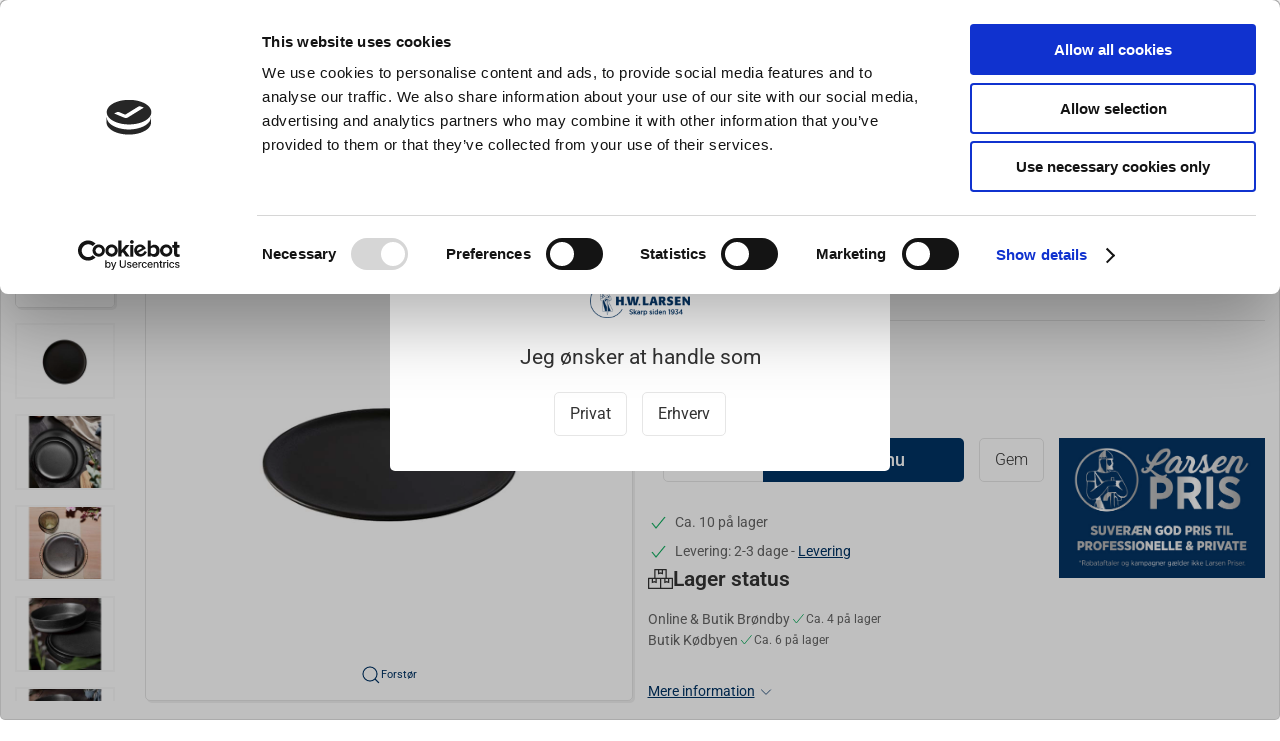

--- FILE ---
content_type: text/html; charset=utf-8
request_url: https://www.hwl.dk/alle-varer-i-kategorien-til-bordet/raw-tallerken-oe20-cm-titanium-black
body_size: 18117
content:
<!DOCTYPE html>
<html lang="da">

<head>
  <meta charset="UTF-8">
  <meta name="viewport" content="width=device-width, initial-scale=1.0">
  <title>RAW Tallerken i Titanium Black, &#xD8;20 cm. Klik her!</title>

<meta name="description" content="RAWs desserttallerken i Titanium Black har en dyb, sort glasering, der skaber et sofistikeret udtryk og g&#xF8;r enhver dessert til en stilfuld oplevelse." />
<meta name="keywords" />
<meta name="author" content="" />
<meta name="publisher" content="H.W.Larsen A/S" />
<link rel="canonical" href="https://www.hwl.dk/alle-varer-i-kategorien-til-bordet/raw-tallerken-oe20-cm-titanium-black" />
    <link rel="alternate" hreflang="da-DK" href="https://localhost:44310/alle-varer-i-kategorien-til-bordet/raw-tallerken-oe20-cm-titanium-black" />
    <link rel="alternate" hreflang="en-GB" href="https://www.hwlarsen.com/all-items-in-the-category-for-the-table/raw-tallerken-oe20-cm-titanium-black" />
    <link rel="alternate" hreflang="sv-SE" href="https://www.hwlarsen.se/all-items-in-the-category-for-the-table/raw-tallerken-oe20-cm-titanium-black" />
    <link rel="alternate" hreflang="es-ES" href="https://cuchilleriasenda.es/all-items-in-the-category-for-the-table/raw-tallerken-oe20-cm-titanium-black" />
<meta property="og:title" content="RAW Tallerken i Titanium Black, &#xD8;20 cm. Klik her!" />
<meta property="og:description" content="RAWs desserttallerken i Titanium Black har en dyb, sort glasering, der skaber et sofistikeret udtryk og g&#xF8;r enhver dessert til en stilfuld oplevelse." />
<meta property="og:url" content="https://www.hwl.dk/alle-varer-i-kategorien-til-bordet/raw-tallerken-oe20-cm-titanium-black" />
  <meta property="og:image" content="/image/97366689-e081-4626-ae4b-450636cf6220/1481020.jpg/default" />
  <meta name="twitter:card" content="summary_large_image" />

  <link rel="shortcut icon" type="image/png" href="/media/klvf4ez1/hwlarsen_knive_koekkenudstyr.png">


  <!-- Cbx && UIkit CSS -->
  <link rel="stylesheet" href="/css/dist/cbx.css" />

      <script type="text/javascript" nonce="">

      var consentFunctional = [];
      var consentStatistic = [];
      var consentMarketing = [];
      var consentConditional = [];

      window.consent = {
        functional: false,
        statistics: false,
        marketing: false,
      };

      function loadScript(src, id, async) {
        var head = document.getElementsByTagName('head')[0],
          script = document.createElement('script');

        script.type = 'text/javascript';
        script.id = id;
        script.async = async;
        script.src = src;
        head.appendChild(script);
      }

    </script>
  <!-- Google Tag Manager -->
    <script nonce="">
      window.dataLayer = window.dataLayer || [];
      function gtag() { dataLayer.push(arguments); }
      gtag('consent', 'default', {
        'ad_user_data': 'denied',
        'ad_personalization': 'denied',
        'ad_storage': 'denied',
        'analytics_storage': 'denied',
        'wait_for_update': 500,
      });
      gtag('set', 'ads_data_redaction', true);
      dataLayer.push({ 'gtm.start': new Date().getTime(), 'event': 'gtm.js' });
    </script>
      <script nonce="">
        consentConditional.push(function () {
          function gtag() { dataLayer.push(arguments); }

          gtag('consent', 'update', {
            ad_user_data: window.consent.marketing ? 'granted' : 'denied',
            ad_personalization: window.consent.marketing ? 'granted' : 'denied',
            ad_storage: window.consent.marketing ? 'granted' : 'denied',
            analytics_storage: window.consent.statistics ? 'granted' : 'denied'
          });

          loadScript('https://www.googletagmanager.com/gtm.js?id=GTM-W7ZQMT', false)
        });
      </script>
  <script nonce="">
consentStatistic.push(function () {     window.gtm_addtocard = true;
});  </script>
    <script nonce="">
consentStatistic.push(function () {       window.dataLayer = window.dataLayer || [];
      window.dataLayer.push({ ecommerce: null });
      window.dataLayer.push({
        "event": "view_item",
        "ecommerce": {
          "value": 109.00,
          "currency": "DKK",
          "items": [{"item_brand":"Aida","item_id":"1481020","item_name":"RAW Tallerken Ø20 cm Titanium Black","item_category":"Alt til servering","price":109.00,"discount":0.00,"quantity":1,"currency":"DKK"}],
        }
      });
});    </script>
  <!-- End Google Tag Manager -->
<!-- ProfitMetrics -->
<script nonce="">
window.profitMetrics = {
  pid: 'C6E527D9F49497A4',
  GA4MeasurementId: '',
  emailInputSelector: 'input[type=email]',
  onLoad: () => {
  }
}
consentStatistic.push(function () { window.dataLayer = window.dataLayer || [];
function gtag() { dataLayer.push(arguments); }

});</script>
<script nonce="" defer src="https://cdn1.profitmetrics.io/C6E527D9F49497A4/bundle.js"></script>
<!-- End ProfitMetrics -->
<!-- Klaviyo -->
<script nonce="">

  consentConditional.push(function () {
  if (!window.consent.marketing) document.cookie = "__kla_off=true; path=/";
  else document.cookie = "__kla_off=true ;expires=Thu, 01 Jan 1970 00:00:01 GMT; path=/";
  loadScript('//static.klaviyo.com/onsite/js/klaviyo.js?company_id=JAPzqK', false);
  });
  consentMarketing.push(function () {   !function () { if (!window.klaviyo) { window._klOnsite = window._klOnsite || []; try { window.klaviyo = new Proxy({}, { get: function (n, i) { return "push" === i ? function () { var n; (n = window._klOnsite).push.apply(n, arguments) } : function () { for (var n = arguments.length, o = new Array(n), w = 0; w < n; w++)o[w] = arguments[w]; var t = "function" == typeof o[o.length - 1] ? o.pop() : void 0, e = new Promise((function (n) { window._klOnsite.push([i].concat(o, [function (i) { t && t(i), n(i) }])) })); return e } } }) } catch (n) { window.klaviyo = window.klaviyo || [], window.klaviyo.push = function () { var n; (n = window._klOnsite).push.apply(n, arguments) } } } }();
});  window.klaviyoVarsHostname = 'https://www.hwl.dk';
  window.klaviyoVarsCheckoutUrl = 'https://www.hwl.dk/checkout?revive-cart=af538a19-0804-472c-8192-ec236c1d7b73';
</script>

  <script nonce="">
consentMarketing.push(function () {     const viewedProduct = {"ProductName":"RAW Tallerken Ø20 cm Titanium Black","ProductID":"1481020","SKU":"1481020","Categories":["Alt til servering","Tallerkener"],"ImageURL":"/image/97366689-e081-4626-ae4b-450636cf6220/1481020.jpg/default","URL":"https://www.hwl.dk/alle-varer-i-kategorien-til-bordet/raw-tallerken-oe20-cm-titanium-black","Brand":"Aida","Price":109.000000000000,"CompareAtPrice":109.000000000000};
    klaviyo.track("Viewed Product", viewedProduct);
    const viewedItem = {"Title":"RAW Tallerken Ø20 cm Titanium Black","ItemId":"1481020","Categories":["Alt til servering","Tallerkener"],"ImageURL":"/image/97366689-e081-4626-ae4b-450636cf6220/1481020.jpg/default","Url":"https://www.hwl.dk/alle-varer-i-kategorien-til-bordet/raw-tallerken-oe20-cm-titanium-black","MetaData":{"Brand":"Aida","Price":109.000000000000,"CompareAtPrice":109.000000000000}};
    klaviyo.push(["trackViewedItem", viewedItem]);
});  </script>
<!-- Start of Sleeknote signup and lead generation tool - www.sleeknote.com -->
<script nonce="" id="sleeknoteScript" type="text/javascript">
	(function () {
		var sleeknoteScriptTag = document.createElement("script");
		sleeknoteScriptTag.type = "text/javascript";
		sleeknoteScriptTag.charset = "utf-8";
		sleeknoteScriptTag.src = ("//sleeknotecustomerscripts.sleeknote.com/10534.js");
		var s = document.getElementById("sleeknoteScript");
		s.parentNode.insertBefore(sleeknoteScriptTag, s);
	})();
</script>
<!-- End of Sleeknote signup and lead generation tool - www.sleeknote.com -->


<!-- Start of Ahrefs web analytics -->
<script nonce="" src="https://analytics.ahrefs.com/analytics.js" data-key="1aohPvTKFLWtKPM1O2GbYw" async></script>
<!-- End of Ahrefs web analytics -->
<!-- Cbx && UIkit CSS -->
<link rel="stylesheet" href="/css/dist/cbx.css" />

<style type="text/css" nonce="">
  :root {

    --primary-color: #003364;
    --primary-color-hue: 209.4;
    --primary-color-saturation: 100%;
    --primary-color-lightness: 19.60784%;
    --primary-lighten-5: 24.60784%;
--primary-lighten-8: 27.60784%;
--primary-lighten-10: 29.60784%;
--primary-lighten-13: 32.60784%;
--primary-lighten-17: 36.60784%;
--primary-lighten-20: 39.60784%;
--primary-lighten-22: 41.60784%;
--primary-lighten-27: 46.60784%;
--primary-lighten-30: 49.60784%;
--primary-lighten-35: 54.60784%;
--primary-lighten-40: 59.60784%;
--primary-lighten-55: 74.60784%;
--primary-lighten-60: 79.60784%;
--primary-lighten-70: 89.60784%;
--primary-lighten-80: 99.60784%;
--primary-lighten-90: 100%;
--primary-lighten-95: 100%;
--primary-lighten-97: 100%;
--primary-lighten-100: 100%;
--primary-darken-5: 14.60784%;
--primary-darken-8: 11.60784%;
--primary-darken-10: 9.60784%;
--primary-darken-13: 6.60784%;
--primary-darken-17: 2.60784%;
--primary-darken-20: 0%;
--primary-darken-22: 0%;
--primary-darken-27: 0%;
--primary-darken-30: 0%;
--primary-darken-35: 0%;
--primary-darken-40: 0%;
--primary-darken-55: 0%;
--primary-darken-60: 0%;
--primary-darken-70: 0%;
--primary-darken-80: 0%;
--primary-darken-90: 0%;
--primary-darken-95: 0%;
--primary-darken-97: 0%;
--primary-darken-100: 0%;

    --black-color: #000000;
    --black-color-hue: 0;
    --black-color-saturation: 0%;
    --black-color-lightness: 0%;
    --black-lighten-5: 5%;
--black-lighten-8: 8%;
--black-lighten-10: 10%;
--black-lighten-13: 13%;
--black-lighten-17: 17%;
--black-lighten-20: 20%;
--black-lighten-22: 22%;
--black-lighten-27: 27%;
--black-lighten-30: 30%;
--black-lighten-35: 35%;
--black-lighten-40: 40%;
--black-lighten-55: 55%;
--black-lighten-60: 60%;
--black-lighten-70: 70%;
--black-lighten-80: 80%;
--black-lighten-90: 90%;
--black-lighten-95: 95%;
--black-lighten-97: 97%;
--black-lighten-100: 100%;
--black-darken-5: 0%;
--black-darken-8: 0%;
--black-darken-10: 0%;
--black-darken-13: 0%;
--black-darken-17: 0%;
--black-darken-20: 0%;
--black-darken-22: 0%;
--black-darken-27: 0%;
--black-darken-30: 0%;
--black-darken-35: 0%;
--black-darken-40: 0%;
--black-darken-55: 0%;
--black-darken-60: 0%;
--black-darken-70: 0%;
--black-darken-80: 0%;
--black-darken-90: 0%;
--black-darken-95: 0%;
--black-darken-97: 0%;
--black-darken-100: 0%;

    --global-color: #666666;
    --global-color-hue: 0;
    --global-color-saturation: 0%;
    --global-color-lightness: 40%;
    --global-lighten-5: 45%;
--global-lighten-8: 48%;
--global-lighten-10: 50%;
--global-lighten-13: 53%;
--global-lighten-17: 57%;
--global-lighten-20: 60%;
--global-lighten-22: 62%;
--global-lighten-27: 67%;
--global-lighten-30: 70%;
--global-lighten-35: 75%;
--global-lighten-40: 80%;
--global-lighten-55: 95%;
--global-lighten-60: 100%;
--global-lighten-70: 100%;
--global-lighten-80: 100%;
--global-lighten-90: 100%;
--global-lighten-95: 100%;
--global-lighten-97: 100%;
--global-lighten-100: 100%;
--global-darken-5: 35%;
--global-darken-8: 32%;
--global-darken-10: 30%;
--global-darken-13: 27%;
--global-darken-17: 23%;
--global-darken-20: 20%;
--global-darken-22: 18%;
--global-darken-27: 13%;
--global-darken-30: 10%;
--global-darken-35: 5%;
--global-darken-40: 0%;
--global-darken-55: 0%;
--global-darken-60: 0%;
--global-darken-70: 0%;
--global-darken-80: 0%;
--global-darken-90: 0%;
--global-darken-95: 0%;
--global-darken-97: 0%;
--global-darken-100: 0%;

    --success-color: #10AF60;
    --success-color-hue: 150.18868;
    --success-color-saturation: 83.24607%;
    --success-color-lightness: 37.45098%;
    --success-lighten-5: 42.45098%;
--success-lighten-8: 45.45098%;
--success-lighten-10: 47.45098%;
--success-lighten-13: 50.45098%;
--success-lighten-17: 54.45098%;
--success-lighten-20: 57.45098%;
--success-lighten-22: 59.45098%;
--success-lighten-27: 64.45098%;
--success-lighten-30: 67.45098%;
--success-lighten-35: 72.45098%;
--success-lighten-40: 77.45098%;
--success-lighten-55: 92.45098%;
--success-lighten-60: 97.45098%;
--success-lighten-70: 100%;
--success-lighten-80: 100%;
--success-lighten-90: 100%;
--success-lighten-95: 100%;
--success-lighten-97: 100%;
--success-lighten-100: 100%;
--success-darken-5: 32.45098%;
--success-darken-8: 29.45098%;
--success-darken-10: 27.45098%;
--success-darken-13: 24.45098%;
--success-darken-17: 20.45098%;
--success-darken-20: 17.45098%;
--success-darken-22: 15.45098%;
--success-darken-27: 10.45098%;
--success-darken-30: 7.45098%;
--success-darken-35: 2.45098%;
--success-darken-40: 0%;
--success-darken-55: 0%;
--success-darken-60: 0%;
--success-darken-70: 0%;
--success-darken-80: 0%;
--success-darken-90: 0%;
--success-darken-95: 0%;
--success-darken-97: 0%;
--success-darken-100: 0%;

    --notice-color: #FF9B00;
    --notice-color-hue: 36.47059;
    --notice-color-saturation: 100%;
    --notice-color-lightness: 50%;
    --notice-lighten-5: 55%;
--notice-lighten-8: 58%;
--notice-lighten-10: 60%;
--notice-lighten-13: 63%;
--notice-lighten-17: 67%;
--notice-lighten-20: 70%;
--notice-lighten-22: 72%;
--notice-lighten-27: 77%;
--notice-lighten-30: 80%;
--notice-lighten-35: 85%;
--notice-lighten-40: 90%;
--notice-lighten-55: 100%;
--notice-lighten-60: 100%;
--notice-lighten-70: 100%;
--notice-lighten-80: 100%;
--notice-lighten-90: 100%;
--notice-lighten-95: 100%;
--notice-lighten-97: 100%;
--notice-lighten-100: 100%;
--notice-darken-5: 45%;
--notice-darken-8: 42%;
--notice-darken-10: 40%;
--notice-darken-13: 37%;
--notice-darken-17: 33%;
--notice-darken-20: 30%;
--notice-darken-22: 28%;
--notice-darken-27: 23%;
--notice-darken-30: 20%;
--notice-darken-35: 15%;
--notice-darken-40: 10%;
--notice-darken-55: 0%;
--notice-darken-60: 0%;
--notice-darken-70: 0%;
--notice-darken-80: 0%;
--notice-darken-90: 0%;
--notice-darken-95: 0%;
--notice-darken-97: 0%;
--notice-darken-100: 0%;

    --warning-color: #BF5AFA;
    --warning-color-hue: 277.875;
    --warning-color-saturation: 94.11765%;
    --warning-color-lightness: 66.66667%;
    --warning-lighten-5: 71.66667%;
--warning-lighten-8: 74.66667%;
--warning-lighten-10: 76.66667%;
--warning-lighten-13: 79.66667%;
--warning-lighten-17: 83.66667%;
--warning-lighten-20: 86.66667%;
--warning-lighten-22: 88.66667%;
--warning-lighten-27: 93.66667%;
--warning-lighten-30: 96.66667%;
--warning-lighten-35: 100%;
--warning-lighten-40: 100%;
--warning-lighten-55: 100%;
--warning-lighten-60: 100%;
--warning-lighten-70: 100%;
--warning-lighten-80: 100%;
--warning-lighten-90: 100%;
--warning-lighten-95: 100%;
--warning-lighten-97: 100%;
--warning-lighten-100: 100%;
--warning-darken-5: 61.66667%;
--warning-darken-8: 58.66667%;
--warning-darken-10: 56.66667%;
--warning-darken-13: 53.66667%;
--warning-darken-17: 49.66667%;
--warning-darken-20: 46.66667%;
--warning-darken-22: 44.66667%;
--warning-darken-27: 39.66667%;
--warning-darken-30: 36.66667%;
--warning-darken-35: 31.66667%;
--warning-darken-40: 26.66667%;
--warning-darken-55: 11.66667%;
--warning-darken-60: 6.66667%;
--warning-darken-70: 0%;
--warning-darken-80: 0%;
--warning-darken-90: 0%;
--warning-darken-95: 0%;
--warning-darken-97: 0%;
--warning-darken-100: 0%;

    --danger-color: #f0506e;
    --danger-color-hue: 348.75;
    --danger-color-saturation: 84.21053%;
    --danger-color-lightness: 62.7451%;
    --danger-lighten-5: 67.7451%;
--danger-lighten-8: 70.7451%;
--danger-lighten-10: 72.7451%;
--danger-lighten-13: 75.7451%;
--danger-lighten-17: 79.7451%;
--danger-lighten-20: 82.7451%;
--danger-lighten-22: 84.7451%;
--danger-lighten-27: 89.7451%;
--danger-lighten-30: 92.7451%;
--danger-lighten-35: 97.7451%;
--danger-lighten-40: 100%;
--danger-lighten-55: 100%;
--danger-lighten-60: 100%;
--danger-lighten-70: 100%;
--danger-lighten-80: 100%;
--danger-lighten-90: 100%;
--danger-lighten-95: 100%;
--danger-lighten-97: 100%;
--danger-lighten-100: 100%;
--danger-darken-5: 57.7451%;
--danger-darken-8: 54.7451%;
--danger-darken-10: 52.7451%;
--danger-darken-13: 49.7451%;
--danger-darken-17: 45.7451%;
--danger-darken-20: 42.7451%;
--danger-darken-22: 40.7451%;
--danger-darken-27: 35.7451%;
--danger-darken-30: 32.7451%;
--danger-darken-35: 27.7451%;
--danger-darken-40: 22.7451%;
--danger-darken-55: 7.7451%;
--danger-darken-60: 2.7451%;
--danger-darken-70: 0%;
--danger-darken-80: 0%;
--danger-darken-90: 0%;
--danger-darken-95: 0%;
--danger-darken-97: 0%;
--danger-darken-100: 0%;
  }


            .cbx-mainnav-background,
            .cbx-mobilenav-background { background-color: #003364 !important; }
          
            .cbx-mainnav-text, .cbx-mainnav-text > [uk-icon],
            .cbx-mobilenav-text, .cbx-mobilenav-text a, .cbx-mobilenav-text .uk-text-primary { color: #FFFFFF !important; }
            .cbx-mainnav-text svg,
            .cbx-mobilenav-text svg { fill: #FFFFFF !important; }
          

/* your custom css */
body {
    background-color:red
    font-family: Roboto, "Helvetica Neue", Helvetica, Arial, sans-serif;
    font-weight: 400;
}

.desktop-navigation-home span {
    display: none;
}
.desktop-navigation-home svg {
    margin-right: 0 !important;
}
.uk-navbar-container.navbar-categories .uk-navbar-item>a, .uk-navbar-container.navbar-categories .uk-navbar-nav>li>a {
    padding:0 7px;
}

/* - - - Checkout betalingsmetoder fix start - - - */
.checkout-option img.checkout-icon {
    max-height:30px;
}

.checkout-option label .primary-info {
    line-height: 45px;
}
/* - - - Checkout betalingsmetoder fix Slut- - - */

.badge-new-sales-item {
    background-color:#0b0b0f;
    color:white;
}

/* - - - Badge Larsen Pris Start- - - */
.badge-larsen-pris {
    background-color:#182c63 !important;
    color:white;
    padding:70px;
}

.cover-background {
    background-size: cover;
    background-position: center center;
    background-attachment: fixed;
    background-repeat: no-repeat;
}
/* - - - Badge Larsen Pris Slut- - - */

/* - - - Discount start - - - */
.discount-overlay {
    background-color: #fed308 !important;
    color:#Black;
}

.discount-price {
    color:#ed6e13 !important;
    font-weight: bold;
}
/* - - - Discount slut - - - */

.badge-discontinued-sales-item {
    background-color:#ffbb0f !important;
    color:white;
}

.badge-spot-sales-item {
    background-color: #ed6e13 !important;
    color:white;
}


/* - - - Black friday start - - - */
.badge-black-friday {
    background-color:Black !important;
    color:#FEED00;
}

.badge-black-month {
    background-color:Black !important;
    color:#f9f4f4;
}
/* - - - Black Friday slut - - - */


/* - - - Halloween start - - - */
.halloween .discount-overlay {
    background: linear-gradient(to left, yellow, orange) !important;
    color: black;
}

.halloween .discount-price {
    background: linear-gradient(to left, yellow, orange) !important;
    color: black !important;
    font-weight: 600;
}

.halloween .add-to-cart-button {
    background: black !important;
    color: white !important;
    font-weight: 600;
}
/* - - - Halloween slut - - - */

/* - - - AddMargin start - - - */
.AddMargin {
margin: 5px 5px 5px 5px;
}
/* - - - AddMargin slut - - - */

/* - - - AddPadding start - - - */
.AddPadding {
padding: 5px 5px 5px 5px;
}
/* - - - AddPadding slut - - - */</style>

<!-- UIkit JS -->
<script nonce="" src="/js/lib/uikit-3.21.16/js/uikit.min.js" ></script>
<script nonce="" src="/js/lib/uikit-3.21.16/js/uikit-icons.min.js" ></script>
<script nonce="" src="/js/assets/cbx-icons.js" ></script>
<script nonce="" src="/js/dist/app.js?v=1"  defer></script>
</head>

<body class="theme-style-rounded b2c is-product product-1481020 category-path-default-all-items-in-the-category-for-the-table category-path-default-til-bordet category-default-all-items-in-the-category-for-the-table product-brand-aida">
  <!-- Google Tag Manager (noscript) -->
<noscript>
  <iframe src="https://www.googletagmanager.com/ns.html?id=GTM-W7ZQMT" height="0" width="0" style="display:none;visibility:hidden"></iframe>
</noscript>
<!-- End Google Tag Manager (noscript) -->


  


  <div id="cbx-vue-app">

      <!-- STICKY NAV -->
  <div id="header">
    <div class="page-header">
      
      

        <div class="top-navigation cbx-header-background-image uk-section uk-section-muted uk-padding-remove-vertical uk-visible@m">
    <div class="uk-container uk-container-large uk-flex uk-flex-between uk-flex-middle uk-position-relative">
      <div class="top-navigation-left uk-flex uk-flex-middle">
          <div class="uk-flex uk-flex-middle">  <div class="content-links uk-text-uppercase">
      <a href="/klub-larsen-tilmelding">Klub Larsen Tilmelding</a>
  </div>

</div>
          <div class="uk-flex uk-flex-middle">  <div class="content-links uk-text-uppercase">
      <a href="/ny-erhvervskunde">Ny erhvervskunde</a>
  </div>

</div>
      </div>
      <div class="top-navigation-center uk-flex uk-position-center">
          <div class="uk-flex uk-flex-middle"><a href="https://www.hwl.dk/om-os/hvad-siger-kunder-om-os" class="uk-text-decoration-none" target="_black">
  <span class="trust-rating-star star-fill" uk-icon="icon: star"></span>
  <span class="trust-rating-star star-fill" uk-icon="icon: star"></span>
  <span class="trust-rating-star star-fill" uk-icon="icon: star"></span>
  <span class="trust-rating-star star-fill" uk-icon="icon: star"></span>
  <span class="trust-rating-star uk-margin-xsmall-right star-fill" uk-icon="icon: star"></span>
  <span>Anmeldelser</span>
</a></div>
      </div>
      <div class="top-navigation-right uk-flex uk-flex-middle">
          <div class="uk-flex uk-flex-middle">  <div class="content-links uk-text-uppercase">
      <a href="/gavekort">Gavekort</a>
  </div>

</div>
          <div class="uk-flex uk-flex-middle">  <div class="content-links uk-text-uppercase">
      <a href="/inspiration">Inspiration</a>
  </div>

</div>
          <div class="uk-flex uk-flex-middle">
                    <div class="customer-profile-selector-container">
                        <div is="customer-profile-selector"
                            class="customer-profile-selector uk-button-group uk-preserve"
                            b2c-text="Privat"
                            b2b-text="Erhverv"
                        >
                            <button class="uk-button uk-button-default ">
                                Privat
                            </button>
                            <button class="uk-button uk-button-default ">
                                Erhverv
                            </button>
                        </div>
                    </div>
                </div>
      </div>
    </div>
  </div>

      <!-- MAIN NAV -->
      <div class="cbx-navbar-sticky cbx-header-background">
      <nav class="uk-navbar-container navbar-main uk-visible@m">
        <div class="uk-container uk-container-large uk-navbar" uk-navbar="mode: click;">
          <div class="uk-navbar-left">
              <a class="uk-navbar-item uk-logo" href="/" aria-label="DA">
 <img alt="" src="/media/vn2jkms0/hwlarsen_skarp_siden_1934.png?width=300&upscale=false" width="300" height="104" />                   <span class="logo-tag-line uk-margin-medium-left">- Køkkenudstyr til professionelle og entusiaster</span>
              </a>
              <div class="uk-padding uk-padding-remove-vertical">
                  <div
      is="global-search-overlay-v2"
      :view-type="'desktop'"
      placeholder-text="S&#xF8;g efter varer..."
      action-text="S&#xF8;g"
      class="global-search-overlay uk-search uk-search-default"
  >
    <div class="uk-button-group">
      <div class="uk-width-expand">
        <span uk-search-icon></span>
        <input
            class="uk-search-input"
            type="search"
            placeholder="S&#xF8;g efter varer..."
            tabindex="-1"
            style="padding-left: 34px;border:0;"
        />
      </div>
      <button
          class="uk-button uk-button-primary uk-padding uk-padding-remove-vertical"
          tabindex="-1">
        S&#xF8;g
      </button>
    </div>
  </div>

              </div>
          </div>
          <div class="uk-navbar-right">
            <ul class="uk-navbar-nav">
                <li is="top-login"
                    class="top-login"
                    login-text="Log ind"
                    dashboard-url="/kundeomrade"
                    sign-out-url="/login?actionid=signout&signout=true">
                    <a
                        class="uk-flex uk-flex-column uk-text-center">
                        <span class="uk-margin-xsmall" uk-icon="icon: user; ratio: 1.2;" style="width:45px;height:24px"></span>
                        <span class="uk-text-xsmall">
                            Log ind
                        </span>
                    </a>
                </li>
<li is="top-cart" :item-count="0" primary-label="Indkøbskurv" delivery-text="Gratis levering ved DKK 499" class="uk-flex uk-flex-middle">
  <div class="top-cart-wrapper">
    <div class="uk-flex top-cart">
      <div class="uk-width-auto uk-flex uk-flex-middle">
        <span uk-icon="icon: fal-shopping-bag; ratio: 1.5" style="width:41px;height:30px"></span>
      </div>
      <div class="uk-width-expand">
        <div class="uk-margin-auto-right">
          Indkøbskurv (0)
        </div>
          <div>
            <div class="uk-text-xsmall uk-text-bold uk-text-primary">
              Gratis levering ved DKK 499
            </div>
          </div>
      </div>
    </div>
  </div>
</li>
            </ul>
          </div>
        </div>
      </nav>
      <!-- CATEGORY NAV -->
<nav class="uk-navbar-container navbar-categories cbx-mainnav-background cbx-mainnav-border" id="main-navigation">
  <div id="desktop-navigation" class="uk-container uk-container-large uk-visible@m" uk-navbar="dropbar: false; mode: click; boundary-align: true; align: left; offset: 1;">
      <div class="uk-navbar-left">
        <ul class="uk-navbar-nav">
<li class="has-children">
  <a class="cbx-mainnav-text" href="/knive-og-strygestaal" style="" >

    <span class="label" style="">Knive &amp; Strygest&#xE5;l</span>


      <span uk-icon="icon: chevron-down; ratio: 0.7"></span>
  </a>
    <div class="uk-navbar-dropdown uk-width-1" data-id="default_knive-og-strygestael" data-type="Category" data-expand="false" data-expand-limit="0">
      <div class="uk-navbar-dropdown-grid uk-grid uk-child-width-1-4" uk-grid>
        <div class="uk-width-1 uk-text-center"><div uk-spinner></div></div>
      </div>
    </div>
</li><li class="has-children">
  <a class="cbx-mainnav-text" href="/bageudstyr" style="" >

    <span class="label" style="">Bageudstyr</span>


      <span uk-icon="icon: chevron-down; ratio: 0.7"></span>
  </a>
    <div class="uk-navbar-dropdown uk-width-1" data-id="default_bageudstyr" data-type="Category" data-expand="false" data-expand-limit="0">
      <div class="uk-navbar-dropdown-grid uk-grid uk-child-width-1-4" uk-grid>
        <div class="uk-width-1 uk-text-center"><div uk-spinner></div></div>
      </div>
    </div>
</li><li class="has-children">
  <a class="cbx-mainnav-text" href="/koekkenredskaber" style="" >

    <span class="label" style="">K&#xF8;kkenredskaber</span>


      <span uk-icon="icon: chevron-down; ratio: 0.7"></span>
  </a>
    <div class="uk-navbar-dropdown uk-width-1" data-id="default_koekkenredskaber" data-type="Category" data-expand="false" data-expand-limit="0">
      <div class="uk-navbar-dropdown-grid uk-grid uk-child-width-1-4" uk-grid>
        <div class="uk-width-1 uk-text-center"><div uk-spinner></div></div>
      </div>
    </div>
</li><li class="has-children">
  <a class="cbx-mainnav-text" href="/gryder-og-pander" style="" >

    <span class="label" style="">Gryder &amp; Pander</span>


      <span uk-icon="icon: chevron-down; ratio: 0.7"></span>
  </a>
    <div class="uk-navbar-dropdown uk-width-1" data-id="default_gryder-og-pander" data-type="Category" data-expand="false" data-expand-limit="0">
      <div class="uk-navbar-dropdown-grid uk-grid uk-child-width-1-4" uk-grid>
        <div class="uk-width-1 uk-text-center"><div uk-spinner></div></div>
      </div>
    </div>
</li><li class="has-children">
  <a class="cbx-mainnav-text" href="/grill" style="" >

    <span class="label" style="">Grill</span>


      <span uk-icon="icon: chevron-down; ratio: 0.7"></span>
  </a>
    <div class="uk-navbar-dropdown uk-width-1" data-id="default_grill" data-type="Category" data-expand="false" data-expand-limit="0">
      <div class="uk-navbar-dropdown-grid uk-grid uk-child-width-1-4" uk-grid>
        <div class="uk-width-1 uk-text-center"><div uk-spinner></div></div>
      </div>
    </div>
</li><li class="has-children">
  <a class="cbx-mainnav-text" href="/koekkenmaskiner" style="" >

    <span class="label" style="">K&#xF8;kkenmaskiner</span>


      <span uk-icon="icon: chevron-down; ratio: 0.7"></span>
  </a>
    <div class="uk-navbar-dropdown uk-width-1" data-id="default_koekkenmaskiner" data-type="Category" data-expand="true" data-expand-limit="10">
      <div class="uk-navbar-dropdown-grid uk-grid uk-child-width-1-4" uk-grid>
        <div class="uk-width-1 uk-text-center"><div uk-spinner></div></div>
      </div>
    </div>
</li><li class="has-children">
  <a class="cbx-mainnav-text" href="/beklaedning" style="" >

    <span class="label" style="">Kokket&#xF8;j</span>


      <span uk-icon="icon: chevron-down; ratio: 0.7"></span>
  </a>
    <div class="uk-navbar-dropdown uk-width-1" data-id="default_beklaedning" data-type="Category" data-expand="false" data-expand-limit="0">
      <div class="uk-navbar-dropdown-grid uk-grid uk-child-width-1-4" uk-grid>
        <div class="uk-width-1 uk-text-center"><div uk-spinner></div></div>
      </div>
    </div>
</li><li class="has-children uk-active">
  <a class="cbx-mainnav-text" href="/til-bordet" style="" >

    <span class="label" style="">Til servering</span>


      <span uk-icon="icon: chevron-down; ratio: 0.7"></span>
  </a>
    <div class="uk-navbar-dropdown uk-width-1" data-id="default_til-bordet" data-type="Category" data-expand="false" data-expand-limit="0">
      <div class="uk-navbar-dropdown-grid uk-grid uk-child-width-1-4" uk-grid>
        <div class="uk-width-1 uk-text-center"><div uk-spinner></div></div>
      </div>
    </div>
</li><li class="has-children">
  <a class="cbx-mainnav-text" href="/barudstyr" style="" >

    <span class="label" style="">Barudstyr</span>


      <span uk-icon="icon: chevron-down; ratio: 0.7"></span>
  </a>
    <div class="uk-navbar-dropdown uk-width-1" data-id="default_02barud" data-type="Category" data-expand="false" data-expand-limit="0">
      <div class="uk-navbar-dropdown-grid uk-grid uk-child-width-1-4" uk-grid>
        <div class="uk-width-1 uk-text-center"><div uk-spinner></div></div>
      </div>
    </div>
</li>        </ul>
      </div>
      <div class="uk-navbar-right">
        <ul class="uk-navbar-nav">
<li class="">
  <a class="cbx-mainnav-text" href="/tilbud" style="" >

    <span class="label" style="">Tilbud</span>


  </a>
</li><li class="">
  <a class="cbx-mainnav-text" href="/brands" style="" >

    <span class="label" style="">Brands</span>


  </a>
</li><li class="">
  <a class="cbx-mainnav-text" href="/slibning-af-knive" style="" >

    <span class="label" style="">Slibning</span>


  </a>
</li>        </ul>
      </div>
  </div>
</nav>
      <div class="uk-hidden@m" uk-navbar>
        <div class="mobile-header cbx-header-background">
          <div class="mobile-header-top-row">
            <a href="/" class="mobile-header-top-row-logo-container" aria-label="DA">
 <img alt="" src="/media/vn2jkms0/hwlarsen_skarp_siden_1934.png?width=300&upscale=false" width="300" height="104" />             </a>
            <div class="flex uk-hidden-print"></div>
            <div is="mobile-header-top-actions" class="mobile-header-top-row-actions uk-hidden-print" login-text="Log ind" cart-text="Kurv">
                <div class="mobile-header-top-row-actions-item">
                  <div class="icon-container">
                    <svg viewBox="0 0 22 23" xmlns="http://www.w3.org/2000/svg">
                      <path d="M11 2.125C13.6211 2.125 15.8125 4.31641 15.8125 6.9375C15.8125 9.60156 13.6211 11.75 11 11.75C8.33594 11.75 6.1875 9.60156 6.1875 6.9375C6.1875 4.31641 8.33594 2.125 11 2.125ZM16.5 15.875C18.7344 15.875 20.625 17.7656 20.625 20V21.375H1.375V20C1.375 17.7656 3.22266 15.875 5.5 15.875C9.15234 15.875 8.37891 16.5625 11 16.5625C13.5781 16.5625 12.8047 15.875 16.5 15.875ZM11 0.75C7.5625 0.75 4.8125 3.54297 4.8125 6.9375C4.8125 10.375 7.5625 13.125 11 13.125C14.3945 13.125 17.1875 10.375 17.1875 6.9375C17.1875 3.54297 14.3945 0.75 11 0.75ZM16.5 14.5C12.5039 14.5 13.4492 15.1875 11 15.1875C8.55078 15.1875 9.45312 14.5 5.5 14.5C2.44922 14.5 0 16.9922 0 20V21.375C0 22.1484 0.601562 22.75 1.375 22.75H20.625C21.3555 22.75 22 22.1484 22 21.375V20C22 16.9922 19.5078 14.5 16.5 14.5Z" />
                    </svg>
                  </div>
                  Log ind
                </div>
                <div class="mobile-header-top-row-actions-item">
                  <div class="icon-container">
                    <svg viewBox="0 0 26 20" xmlns="http://www.w3.org/2000/svg">
                      <path d="M24.8594 7H21.5508L15.5352 0.382818C15.2773 0.0820363 14.8477 0.0820363 14.5898 0.339849C14.2891 0.597661 14.2891 1.02735 14.5469 1.28516L19.7031 7H6.25391L11.4102 1.28516C11.668 1.02735 11.668 0.597661 11.3672 0.339849C11.1094 0.0820363 10.6797 0.0820363 10.4219 0.382818L4.40625 7H1.14062C0.839844 7 0.625 7.25782 0.625 7.51563V7.85938C0.625 8.16016 0.839844 8.375 1.14062 8.375H1.82812L3.11719 17.6133C3.24609 18.6445 4.10547 19.375 5.13672 19.375H20.8203C21.8516 19.375 22.7109 18.6445 22.8398 17.6133L24.1289 8.375H24.8594C25.1172 8.375 25.375 8.16016 25.375 7.85938V7.51563C25.375 7.25782 25.1172 7 24.8594 7ZM21.5078 17.4414C21.4219 17.7852 21.1641 18 20.8203 18H5.13672C4.79297 18 4.53516 17.7852 4.44922 17.4414L3.20312 8.375H22.7539L21.5078 17.4414ZM13.6875 10.7813C13.6875 10.4375 13.3438 10.0938 13 10.0938C12.6133 10.0938 12.3125 10.4375 12.3125 10.7813V15.5938C12.3125 15.9805 12.6133 16.2813 13 16.2813C13.3438 16.2813 13.6875 15.9805 13.6875 15.5938V10.7813ZM18.5 10.7813C18.5 10.4375 18.1562 10.0938 17.8125 10.0938C17.4258 10.0938 17.125 10.4375 17.125 10.7813V15.5938C17.125 15.9805 17.4258 16.2813 17.8125 16.2813C18.1562 16.2813 18.5 15.9805 18.5 15.5938V10.7813ZM8.875 10.7813C8.875 10.4375 8.53125 10.0938 8.1875 10.0938C7.80078 10.0938 7.5 10.4375 7.5 10.7813V15.5938C7.5 15.9805 7.80078 16.2813 8.1875 16.2813C8.53125 16.2813 8.875 15.9805 8.875 15.5938V10.7813Z" />
                    </svg>
                  </div>
                  Kurv
                </div>
            </div>
          </div>
          <div class="mobile-header-bottom-container">
            <mobile-header-bottom></mobile-header-bottom>
          </div>
        </div>
      </div>
      </div>
    </div>
  </div>
  <!--<div class="uk-background-default uk-hidden@m" id="mobile-search">
      <div
      is="global-search-overlay-v2"
      :view-type="'mobile'"
      placeholder-text="S&#xF8;g efter varer..."
      action-text="S&#xF8;g"
      class="global-search-overlay uk-search uk-search-default"
  >
    <div class="uk-button-group">
      <div class="uk-width-expand">
        <span uk-search-icon></span>
        <input
            class="uk-search-input"
            type="search"
            placeholder="S&#xF8;g efter varer..."
            tabindex="-1"
            style="padding-left: 34px;border:0;"
        />
      </div>
      <button
          class="uk-button uk-button-primary uk-padding uk-padding-remove-vertical"
          tabindex="-1">
        S&#xF8;g
      </button>
    </div>
  </div>

  </div>-->




    <!-- BREADCRUMB -->
<div class="breadcrumb">
  <div class="uk-container uk-container-large">
    <ul class="uk-breadcrumb">
      <li class="uk-prefix-column"><span>Du er her:</span></li>
          <li><a href="/">Forside</a></li>
          <li><a href="/til-bordet">Til servering</a></li>
          <li><a href="/alle-varer-i-kategorien-til-bordet">Alt til servering</a></li>
          <li>
              <h1 class="uk-text-bold uk-display-inline-block uk-margin-remove">RAW Tallerken &#xD8;20 cm Titanium Black</h1>
          </li>
    </ul>
  </div>
</div>
    <add-to-cart-modal></add-to-cart-modal>
    <customer-profile-modal></customer-profile-modal>

    

    <main>
      <div class="product-details uk-margin-large-bottom uk-margin-medium-top">
  <div class="umb-grid">
            <div class="uk-container uk-container-large">
              <div >
                <div  uk-grid>
<div class="uk-width-1-2@m">
  <div >
    <div >
<div class="uk-grid-column ">

<div class="product-images-wrapper uk-flex uk-flex-center uk-position-relative" style="margin-bottom:auto;aspect-ratio:1024 / 768;">
  <div is="product-images" class="product-images uk-flex uk-flex-1" :image-width="1024" :image-height="768" :thumbnail-width="400" :thumbnail-height="300">
    <div class="product-images-grid has-media-browser">
      <div class="product-images-main-area">
        <div class="uk-flex uk-flex-1">
          <a href="/image/97366689-e081-4626-ae4b-450636cf6220/1481020.jpg/large" class="uk-flex uk-flex-1 uk-flex-center cbx-border uk-position-relative active-product-image-container" data-type="image">
            <img alt="RAW Tallerken &#xD8;20 cm Titanium Black" src="/image/97366689-e081-4626-ae4b-450636cf6220/1481020.jpg/default" width="1024" height="768" class="uk-flex uk-flex-1 active-product-image" />
          </a>
        </div>
      </div>
    </div>
  </div>
    <details-discount></details-discount>
</div>

      </div>
    </div>
  </div>
</div>
<div class="uk-width-1-2@m">
  <div >
    <div >
<div class="uk-grid-column ">

<div class="uk-margin-large-bottom">
    <div class="product-details-brand"><a href="/brands/aida">Aida</a></div>
  <span class="product-details-title uk-h2 uk-text-bold">RAW Tallerken &#xD8;20 cm Titanium Black</span><br />
    <small is="details-itemnumber" item-no-text="Varenummer">
      Varenummer: <span class="uk-text-uppercase">1481020</span>
    </small>
  <hr />
</div>

      </div>
<div class="uk-grid-column ">

<div>
  <div class="uk-margin">
      <div style="min-height:68px">
      <div is="details-price" class="product-price" sts-text="F&#xF8;r" incvat-text="inkl. moms" exvat-text="ekskl. moms">
        <div class="uk-text-small uk-text-muted">
            <span class="uk-invisible">.</span>
        </div>
        <div class="uk-text-bold">
          <span class="uk-h2 uk-text-bold">DKK 109,00</span>
            <span class="unit"> / stk</span>
        </div>
        <div class="uk-text-small uk-text-muted">
DKK 87,20 ekskl. moms        </div>
      </div>
      </div>
  </div>

  <variant-selector></variant-selector>

    <details-splatters :mobile="false"></details-splatters>
    <div style="min-height:44px">
      <details-bulk-discounts-add-to-cart ></details-bulk-discounts-add-to-cart>
    </div>


  <div>
      <div style="min-height:52.5px" class="uk-margin-large-top">
      <div is="details-stock" class="product-stock"  :trustpage="{&quot;link&quot;:&quot;/om-os/levering&quot;,&quot;title&quot;:&quot;Levering&quot;}" >
        <ul class="uk-list">
          <li class="uk-margin-small">
            <span><span>&nbsp;</span></span>
          </li>
        </ul>
      </div>
      </div>
      <div is="details-localstore-stock" class="product-localstore-stock">
        <ul class="uk-list uk-margin-large-top">
          <li class="uk-margin-small">
            <span><span>&nbsp;</span></span>
          </li>
          <li class="uk-margin-small">
            <span><span>&nbsp;</span></span>
          </li>
        </ul>
      </div>
      <stock-reminder></stock-reminder>
      <details-splatters :mobile="true"></details-splatters>
    <div class="uk-margin-large-top">
        <a href="#product-details-tabs" data-cbx-toggle="scroll"><span class="uk-text-underline">Mere information</span> <span uk-icon="icon: chevron-down; ratio: 0.8"></span></a>
          <br /><br />
        <details-addon-products></details-addon-products>
    </div>
  </div>
</div>

      </div>
<div class="uk-grid-column ">



<ul>
<li>Fri fragt - GLS pakkeshop over 499.- Maks 16 kg.</li>
<li>Returret 365 dage*</li>
<li>Hurtig levering fra eget lager</li>
<li>Køb online - byt nemt i butik</li>
<li>100% sikker nethandel</li>
<li>Hjælp og support +45 33 24 11 22</li>
</ul>


      </div>
    </div>
  </div>
</div>
</div>

              </div>
            </div>
            <div class="uk-container uk-container-large">
              <div >
                <div  uk-grid>
<div class="uk-width-1-1@m">
  <div >
    <div >
<div class="uk-grid-column ">

  <div class="product-information uk-margin-large-top cbx-border">
    <div class="uk-grid-large" uk-grid>
      <div class="uk-width-auto@m uk-flex">
        <ul class="uk-tab uk-tab-left uk-width-1@s uk-width-medium@m" id="product-details-tabs" uk-tab="connect: #product-information-switcher">
            <li class="uk-active"><a class="uk-padding" href="#">Information</a></li>
            <li><a class="uk-padding" href="#">Specifikationer</a></li>
        </ul>
      </div>
      <div class="uk-width-expand">
        <ul id="product-information-switcher" class="uk-switcher uk-margin">
            <li class="uk-padding-large uk-overflow-auto uk-active">
              <div class="product-long-description">
                <h2>RAW Tallerken Titanium Black – elegant stentøj til din servering</h2>

<p>RAW Tallerken Titanium Black i Ø20 cm er fremstillet af holdbart stentøj brændt ved over 1200°C for ekstra styrke. Den mørke, sorte glasering giver tallerkenen et sofistikeret udtryk, mens den håndlavede fremstillingsproces sikrer, at hver tallerken har sit helt eget udtryk med variationer i farvemætning og tekstur.</p>

<p>Ideel til servering af desserter, forretter eller som en karakterfuld tallerken til mindre anretninger. Brug den alene for et stramt, elegant udtryk eller kombiner den med andre farver fra RAW-serien for at skabe kontrast og dynamik på dit bord.</p>

<h3>Holdbar og praktisk i hverdagen</h3>
<p>Stentøj er et særdeles slidstærkt materiale, der tåler daglig brug og håndtering. Den ridsefri glasering beskytter overfladen, så tallerkenen bevarer sit flotte udseende selv efter mange serveringer. Titanium Black-farven er inspireret af titan, et af jordens hyppigst forekommende grundstoffer, kendt for sin ekstreme styrke og lethed, hvilket afspejles i tallerkenens robuste karakter.</p>

<h3>Alsidig anvendelse i køkkenet</h3>
<p>Denne RAW tallerken er udviklet til at fungere i det moderne køkken og kan bruges i både opvaskemaskine, mikrobølgeovn, almindelig ovn og fryser. Dette gør den utroligt alsidig i hverdagen. Vær dog opmærksom på ikke at udsætte tallerkenen for voldsomme temperaturskift, som at sætte varm tallerken på kolde overflader eller omvendt, da dette kan forårsage revner.</p>

<h3>Designet med omhu</h3>
<p>RAW-serien er skabt i samarbejde med Christiane Schaumburg-Müller og forener det rustikke med det elegante. Designet afspejler den skandinaviske naturs tidløse skønhed og henvender sig til dem, der værdsætter både det rå og det sofistikerede i deres bordopdækning. Hver tallerken er et unikt stykke håndværk, der tilfører karakter til dit bord.</p>

<p>Med RAW Tallerken Titanium Black får du:</p>
<ul>
<li>En holdbar tallerken i stentøj med diameter på 20 cm</li>
<li>Unik, håndlavet finish med variationer i den sorte glasering</li>
<li>Praktisk tallerken der tåler opvaskemaskine og mikrobølgeovn</li>
</ul>

<p>Du er altid velkommen til at kontakte vores kundeservice p&aring;&nbsp;<a href="mailto:web@hwl.dk" target="_blank" rel="noopener">web@hwl.dk</a> for yderligere info.</p>

<h3>Ofte stillede spørgsmål</h3>

<h4>Kan jeg sætte RAW tallerkenen direkte i ovnen?</h4>
<p>Ja, tallerkenen tåler ovn, men undgå at sætte den i en forvarmet ovn, og udsæt den ikke for voldsomme temperaturskift, da dette kan forårsage revner.</p>

<h4>Hvordan vedligeholder jeg bedst min RAW tallerken?</h4>
<p>Tallerkenen tåler opvaskemaskine, men for at bevare den flotte finish længst muligt anbefales skånsom håndvask og undgå at stable tallerkenerne direkte ovenpå hinanden ved opbevaring.</p>

<p><em>AI har hjulpet med teksten og derfor tages der forbehold for fejl.</em></p>
              </div>

                <noscript>
                  <table class="uk-table uk-table-hover uk-table-divider uk-table-small uk-width-large@s uk-text-nowrap uk-margin-top">
                    <tbody>
                        <tr>
                          <td>Brand</td>
                          <td>Aida</td>
                        </tr>
                        <tr>
                          <td>Serie</td>
                          <td>RAW</td>
                        </tr>
                        <tr>
                          <td>Type</td>
                          <td>Tallerken</td>
                        </tr>
                        <tr>
                          <td>Stregkode</td>
                          <td>5709554148101</td>
                        </tr>
                        <tr>
                          <td>Diameter</td>
                          <td>200</td>
                        </tr>
                        <tr>
                          <td>Farve</td>
                          <td>Titanium Black</td>
                        </tr>
                        <tr>
                          <td>Info</td>
                          <td>T&#xE5;ler opvaskemaskine og Mikroovn</td>
                        </tr>
                        <tr>
                          <td>Materiale</td>
                          <td>Stent&#xF8;j</td>
                        </tr>
                    </tbody>
                  </table>
                </noscript>

            </li>
            <li class="uk-padding-large uk-overflow-auto">
                <table class="product-specifications uk-table uk-table-hover uk-table-divider uk-table-small uk-width-large@s uk-text-nowrap">
    <tbody>
        <tr>
          <td>Brand</td>
          <td>Aida</td>
        </tr>
        <tr>
          <td>Serie</td>
          <td>RAW</td>
        </tr>
        <tr>
          <td>Type</td>
          <td>Tallerken</td>
        </tr>
        <tr>
          <td>Stregkode</td>
          <td>5709554148101</td>
        </tr>
        <tr>
          <td>Diameter</td>
          <td>200</td>
        </tr>
        <tr>
          <td>Farve</td>
          <td>Titanium Black</td>
        </tr>
        <tr>
          <td>Info</td>
          <td>T&#xE5;ler opvaskemaskine og Mikroovn</td>
        </tr>
        <tr>
          <td>Materiale</td>
          <td>Stent&#xF8;j</td>
        </tr>
    </tbody>
  </table>

            </li>
        </ul>
      </div>
    </div>
  </div>


      </div>
    </div>
  </div>
</div>
</div>

              </div>
            </div>
            <div class="uk-container uk-container-large">
              <div >
                <div  uk-grid>
<div class="uk-width-1-1@m">
  <div >
    <div >
<div class="uk-grid-column ">

<details-related-products headline="Relaterede varer"></details-related-products>

      </div>
    </div>
  </div>
</div>
</div>

              </div>
            </div>
            <div class="uk-container uk-container-large">
              <div >
                <div  uk-grid>
<div class="uk-width-1-1@m">
  <div >
    <div >
<div class="uk-grid-column ">

      <div class="product-slider-headline uk-h3 uk-heading-line uk-text-bold uk-text-center"><span>K&#xF8;bt sammen med</span></div>
    <div is="product-slider"
        class=" uk-container uk-container-large uk-margin product-slider-container allow-purchase show-prices"
                 :product-ids="[&quot;1480335&quot;,&quot;1481228&quot;,&quot;1481313&quot;,&quot;1481719&quot;,&quot;1483712&quot;,&quot;1483824&quot;,&quot;1483929&quot;,&quot;1526123&quot;,&quot;1526942&quot;,&quot;1527030&quot;,&quot;51919101&quot;,&quot;MHM1560&quot;]"         :full-width="true"
        :as-section="true">
    </div>


      </div>
    </div>
  </div>
</div>
</div>

              </div>
            </div>
            <div class="uk-container uk-container-large">
              <div >
                <div  uk-grid>
<div class="uk-width-1-1@m">
  <div >
    <div >
<div class="uk-grid-column ">

      <div class="product-slider-headline uk-h3 uk-heading-line uk-text-bold uk-text-center"><span>Bestsellers i Alt til servering</span></div>
    <div is="product-slider"
        class=" uk-container uk-container-large uk-margin product-slider-container allow-purchase show-prices"
         :query="{&quot;rootcategory&quot;:null,&quot;categories&quot;:[&quot;default_all-items-in-the-category-for-the-table&quot;],&quot;includedescendantcategories&quot;:true,&quot;fields&quot;:[],&quot;selections&quot;:[{&quot;path&quot;:&quot;data.attributedata.popularity&quot;,&quot;values&quot;:null,&quot;minvalue&quot;:1.0,&quot;maxvalue&quot;:null}],&quot;preselections&quot;:null,&quot;usecontentrelationsasselection&quot;:false,&quot;contentrelationnodeid&quot;:null,&quot;offset&quot;:0,&quot;count&quot;:20,&quot;searchphrase&quot;:&quot;*:*&quot;,&quot;sortoptions&quot;:[{&quot;field&quot;:&quot;data.attributedata.popularity&quot;,&quot;reverse&quot;:true,&quot;type&quot;:3}],&quot;restrictdoctypes&quot;:[],&quot;usefuzzymatch&quot;:true}"                 :full-width="true"
        :as-section="true">
    </div>


      </div>
    </div>
  </div>
</div>
</div>

              </div>
            </div>
  </div>
</div>

    </main>

      <div class="custom-grid-footer">
      <div class="umb-grid">
            <div style="background-color:#003364;" class="background-wrapper">
              <div class="uk-container uk-container-large">
                <div style="padding:40px 0px 40px 0px; color:#FFFFFF;" class="uk-grid uk-grid-collapse override-padding override-colors" uk-grid>
<div class="uk-width-1-6@m">
  <div >
    <div style="padding:0px 5px 0px 5px;" class="uk-visible@m override-padding">
<div class="uk-grid-column ">



<div class="row-fluid"></div>
<div class="row-fluid">
<div class="span6">
<h5><strong>Butik &amp; Sliberi - Kødbyen</strong></h5>
<hr style="border: none; border-top: 2px dotted #ffffff; width: 40%;">
<p>Slagterboderne 15<br>1716 København<br><br><strong><a rel="noopener" href="https://www.google.dk/maps/place/Slagterboderne+15,+1716+K%C3%B8benhavn/@55.6688648,12.5568188,17z/data=!3m1!4b1!4m5!3m4!1s0x465253739ea36db9:0xed146e9457eb0fea!8m2!3d55.6688648!4d12.5590075" target="_blank">&lt;&lt; Find vej her &gt;&gt;</a></strong><br><br>Mandag til fredag<br><strong>7:30 - 17:00<br></strong><br>Lørdag<br><strong>9:00 - 16:00</strong><br><strong>Obs! Sliberiet lukket<strong><br></strong></strong></p>
<p>Andre Søndage &amp; Helligdage<strong><br>Lukket</strong></p>
</div>
<strong><strong> </strong></strong></div>


      </div>
    </div>
  </div>
</div>
<div class="uk-width-1-6@m">
  <div >
    <div style="padding:0px 5px 0px 5px;" class="uk-visible@m override-padding">
<div class="uk-grid-column ">



<div class="row-fluid">
<div class="span6">
<h5><strong>Butik - Brøndby</strong></h5>
<hr style="border: none; border-top: 2px dotted #ffffff; width: 40%;" />
<p>Vallensbækvej 25<br />2605 Brøndby<br /><br /><strong><a rel="noopener" href="https://www.google.dk/maps/place/Vallensb%C3%A6kvej+25,+2605+Br%C3%B8ndby/@55.6431746,12.392499,17z/data=!3m1!4b1!4m5!3m4!1s0x4652571f51f7a43b:0x76f721f0e7bf68bb!8m2!3d55.6431746!4d12.3946877" target="_blank">&lt;&lt; Find vej her &gt;&gt;</a></strong><br /><br />Mandag til fredag<br /><strong>8:00 - 17:00<br /></strong><br />Lørdag<br /><strong>Lukket</strong></p>
<p>Andre Søndage &amp; Helligdage<strong><br />Lukket</strong></p>
</div>
</div>


      </div>
    </div>
  </div>
</div>
<div class="uk-width-1-6@m">
  <div >
    <div style="padding:0px 5px 0px 5px;" class="uk-visible@m override-padding">
<div class="uk-grid-column ">



<div class="row-fluid">
<div class="span6">
<h5><strong>Administration</strong></h5>
<hr style="border: none; border-top: 2px dotted #ffffff; width: 40%;" />
<p>Vallensbækvej 25<br />2605 Brøndby<br /><br /><strong><a rel="noopener" href="https://www.google.dk/maps/place/Vallensb%C3%A6kvej+25,+2605+Br%C3%B8ndby/@55.6431746,12.392499,17z/data=!3m1!4b1!4m5!3m4!1s0x4652571f51f7a43b:0x76f721f0e7bf68bb!8m2!3d55.6431746!4d12.3946877" target="_blank">&lt;&lt; Find vej her &gt;&gt;</a></strong><br /><br />Mandag til fredag<br /><strong>8:00 - 16.00</strong></p>
<p>Søndag &amp; Helligdage<br /><strong>Lukket</strong><br /><br />CVR: 25044738<br /><br />Telefon: 33 24 11 22</p>
</div>
</div>


      </div>
    </div>
  </div>
</div>
<div class="uk-width-1-6@m">
  <div >
    <div style="padding:0px 5px 0px 5px;" class="override-padding">
<div class="uk-grid-column ">



<h5><a href="/om-os/kontakt" title="Kontakt"><strong>Kontakt</strong></a></h5>
<hr style="border: none; border-top: 2px dotted #ffffff; width: 40%;" />
<p><a href="/om-os/kontakt/bogholderi" title="Bogholderi">Bogholderi</a> <br /><a href="/om-os/kontakt/brugt-og-udlejningsafdeling" title="brugtogdemo">Brugt- &amp; Udlejningsafdeling</a><br /><a href="/om-os/kontakt/indkob" title="Indkøb">Indkøb</a> <br /><a href="/om-os/kontakt/webshop" title="Kundeservice B2C"></a><a href="/om-os/kontakt/konsulenter" title="Konsulenter">Konsulenter</a> <br /><a href="/om-os/kontakt/kundeservice" title="Kundeservice B2B">Kundeservice</a><br /><a href="/om-os/kontakt/marketing" title="Marketing">Marketing</a> <br /><a href="/om-os/kontakt/kundeservice" title="Kundeservice">Service</a><br /><a href="/om-os/kontakt/sliberi-gravering-reparation" title="Sliberi">Sliberi, Gravering &amp; Reparation</a> <br /><a href="/om-os/kontakt/webshop" title="Webshop">Webshop</a> <br /><a href="/om-os/abningstider" title="Åbningstider">Åbningstider</a></p>


      </div>
    </div>
  </div>
</div>
<div class="uk-width-1-6@m">
  <div >
    <div style="padding:0px 5px 0px 5px;" class="override-padding">
<div class="uk-grid-column ">



<h5><a href="/om-os" title="Om os"><strong>Generelt</strong></a></h5>
<hr style="border: none; border-top: 2px dotted #ffffff; width: 40%;" />
<p><a href="/om-os/hvem-er-h-w-larsen" title="Hvem er H.W.Larsen">Hvem er H.W.Larsen</a><br /><a href="/om-os/handelsbetingelser-privat" title="Handelsbetingelser Privat">Handelsbetingelser Privat</a><br /><a href="/om-os/handelsbetingelser-erhverv" title="Handelsbetingelser erhverv">Handelsbetingelser Erhverv</a><br /><a href="/om-os/returnering" title="365 dages fuld returret">Returret</a><br /><a href="/om-os/levering" title="Levering">Levering</a><br /><a href="/om-os/prisgaranti" title="Prisgaranti">Prisgaranti</a><br /><a href="/om-os/privatlivspolitik" title="Privatlivspolitik">Privatlivspolitik</a><br /><a href="/larsen-pris" title="Larsen Pris">Larsen Pris</a><br /><a href="/om-os/larsennice-en-ven-af-miljoet" title="Larsen Nice">LarsenNice</a><br /><a href="/klub-larsen-vilkar-og-betingelser">Klub Larsen Betingelser</a><br /><a href="/om-os/affiliate-partner" title="Affiliate partner">Affiliate-partner</a><br /><a rel="noopener" href="https://www.findsmiley.dk/1293483" target="_blank">Kontrolrapport</a></p>


      </div>
    </div>
  </div>
</div>
<div class="uk-width-1-6@m">
  <div >
    <div >
<div class="uk-grid-column ">



<h5><strong>Social</strong></h5>
<hr style="border: none; border-top: 2px dotted #ffffff; width: 40%;">
<p style="padding-top: 10px;"><a href="https://www.instagram.com/hwlarsen_dk/"><img src="/media/rxpfuwvk/35x35_ig.png?width=35&amp;height=35" alt="" width="35" height="35" data-udi="umb://media/5a5ade8b08aa4eb58c65a8ba7491068d"> Instagram</a></p>
<p style="padding-top: 10px;"><a href="https://www.facebook.com/HWLarsen/"><img src="/media/zinpf4q5/35x35_fb.png?width=35&amp;height=35" alt="facebook" width="35" height="35" data-udi="umb://media/fae21bcc911f4587b69d03c60442ea2b"> facebook</a></p>
<p style="padding-top: 10px;"><a href="https://www.youtube.com/@H.W.Larsen"><img src="/media/dsuhgtyv/35x35_yt.png?width=35&amp;height=35" alt="Youtube" width="35" height="35" data-udi="umb://media/4f73a81a26154302b01a7724b84eb7b1"> Youtube</a></p>
<p style="padding-top: 10px;"><a href="https://dk.linkedin.com/company/h-w-larsen-a-s"><img src="/media/sivfdgzj/35x35_in.png?width=35&amp;height=35" alt="LinkedIn" width="35" height="35" data-udi="umb://media/9b412b941e2940e0a9de5acd31826a01"> LinkedIn</a></p>


      </div>
    </div>
  </div>
</div>
</div>

              </div>
            </div>
  </div>

  </div>


    <mobile-navigation-v2></mobile-navigation-v2>
    <go-to-product></go-to-product>

    <portal-target name="global-modal-area"></portal-target>

    <notification></notification>

     
  </div>

  <script nonce="" >
  window.CbxApiContextKey = 'f86c2001-340c-4d89-9a3d-44de3096c70e';
  window.CbxTestSiteEnabled = false;
  window.CbxCulture = 'da-DK';
  window.CbxCurrency = 'DKK';
  window.CbxSignInStatus = false;
  window.CbxUserRole = 'User';
  window.CbxHomepage = '/';
  window.CbxHomepageId = 'f86c2001-340c-4d89-9a3d-44de3096c70e';
  window.CbxProductsPageUrl = '/product-hierarchy';
  window.CbxSearchPageUrl = '/produktsogning';
  window.CbxLoginPageUrl = '/login';
  window.CbxEnablePreferredDeliveryDate = false;
  window.CbxCheckoutpage = '/checkout';
  window.CbxCheckoutpageNext = '/checkout/afslut-kurv';
  window.CbxCurrentProductId = '1481020';
  window.CbxCurrentCategoryId = 'default_all-items-in-the-category-for-the-table';
  window.CbxSelectedVariantId = '';
  window.CbxCurrentCategoryPath = ["default_all-items-in-the-category-for-the-table","default_til-bordet","default_default"];
  window.CbxShowCategoriesInMainNavigation = false;
  window.CbxEnableCustomMainNavigtaion = true;
  window.CbxEnablePurchaseFromLists = true;
  window.CbxEnableAddedToCartModal = true;
  window.CbxProductStockSettings = {"showvalues":true,"lowstocklimit":1,"maxvisiblestock":20,"allowpurchaseoos":false,"showdeliverymessageonlists":true};
  window.CbxProductListOptions = {"sortoptions":[{"label":"Popularitet","value":"popularity-desc"},{"label":"Navn (A-Z)","value":"name-asc"},{"label":"Navn (Z-A)","value":"name-desc"},{"label":"Pris (Lav-Høj)","value":"sortprice-web-asc"},{"label":"Pris (Høj-Lav)","value":"sortprice-web-desc"}],"selectedsortoption":"popularity-desc","pagelimitoptions":[40,60,200],"selectedpagelimitoption":40};
  window.CbxEnableVouchers = true;
  window.CbxEnableSecondaryImage = false;
  window.CbxPlaceholderImage = '/media/stzp0ydl/noimage.png';
  window.CbxGmapsAPIKey = 'AIzaSyAUhY3Ybs_w_h7doNY9ec0c4Kg-NtN198k';
  window.CbxLogoImage = '/media/vn2jkms0/hwlarsen_skarp_siden_1934.png';
  window.CbxAllowPurchase = true;
  window.CbxShowPrices = true;
  window.CbxDashboardUrl = '/kundeomrade';
  window.CbxRootCategoryId = 'default_default';
  window.CbxRootContentId = '1092';
  window.CbxCurrentContentParentId = '1094';
  window.CbxVariantSeparator = '/';
  window.CbxVariantDisplayOptions = {"columns":false,"expanded":false,"images":true,"selectboxes":false,"productlist":false};
  window.CbxEnableMagicSearch = true;
  window.CbxBulkOrderingReversed = false;
  window.CbxHideLogin = false;
  window.CbxEnableWishList = true;
  window.CbxEnableBestSellers = true;
  window.CbxEnableNewsletterSubscription = true;
  window.CbxEnableCustomerProfiles = true;
  window.CbxCustomerProfile = 0;
  window.CbxIncludeDescendantCategories = false;
  window.CbxDisableCatalogue = false;
  window.CbxContextCacheKey = '"300"';
  window.CbxEnableCsvImport = false;
  window.CbxEnableEventTracking = true;
  window.CbxEnableFreeGifts = false;
  window.CbxStoreInformation = {"shopname":"H.W.Larsen","shopemail":"web@hwl.dk","companyname":"H.W.Larsen A/S","companyaddress":"Vallensbækvej 25, 2605 Brøndby","companyvatno":"25044738","companyphone":"+45 33 24 11 22","companyemail":"web@hwl.dk","companyopeninghours":[{"days":"Man - Fre","hours":"8 - 16","activefrom":null,"activeto":null}],"footersomelinks":[{"icon":"facebook","link":"https://www.facebook.com/HWLarsen/?locale=da_DK","title":"Facebook"},{"icon":"instagram","link":"https://www.instagram.com/hwlarsen_dk/","title":"Instagram"},{"icon":"youtube","link":"https://www.youtube.com/c/hwldk1934","title":"YouTube"},{"icon":"linkedin","link":"https://dk.linkedin.com/company/h-w-larsen-a-s","title":"LinkedIn"}],"languages":[{"name":"Dansk","icon":"lang-da","url":"/","current":true}]};
  window.CbxDeliveryCountries = [{"id":"Danmark","name":"Danmark","countrycode":null,"extrafields":{"service":"dawa"}}];
  window.CbxItemRemovedFromCart = false;

  /* TRANSLATIONS */
  window.CbxTranslations = {
    actions: {
      showMore: 'Vis flere'
    }
  };
</script>

    <script type="text/javascript" nonce="">
    /* your custom javascript */
  </script>
    <script type="text/javascript" nonce="">

      function enableFunctional() {
        for (var i = 0; i < consentFunctional.length; i++) {
          consentFunctional[i]();
        }
      }
      function enableStatistics() {
        for (var i = 0; i < consentStatistic.length; i++) {
          consentStatistic[i]();
        }
      }
      function enableMarketing() {
        for (var i = 0; i < consentMarketing.length; i++) {
          consentMarketing[i]();
        }
        // video-embeds
        document.querySelectorAll('.video-embed iframe').forEach((item) => {
          if (item.dataset.src) {
            item.src = item.dataset.src;
            item.classList.add('consent-given');
          }
        });
      }
      function enableConditional() {
        for (var i = 0; i < consentConditional.length; i++) {
          consentConditional[i]();
        }
      }
    function enableConditional() {
      for (var i = 0; i < consentConditional.length; i++) {
        consentConditional[i]();
      }
    }

    </script>
      <script id="Cookiebot" src="https://consent.cookiebot.com/uc.js"  data-culture="da"  data-cbid="5007982e-8576-4132-8fb8-15e3dfd1fabc" data-blockingmode="none" type="text/javascript" nonce=""></script>
      <script type="text/javascript" nonce="">

        window.addEventListener('CookiebotOnLoad', function (e) {
          if (Cookiebot.consent.functional) {
            enableFunctional();
          }
          if (Cookiebot.consent.statistics) {
            enableStatistics();
          }
          if (Cookiebot.consent.marketing) {
            enableMarketing();
          }

          window.consent = {
            functional: Cookiebot.consent.functional,
            statistics: Cookiebot.consent.statistics,
            marketing: Cookiebot.consent.marketing,
          };
          enableConditional();

        }, false);
      </script>


  <script type="application/ld+json" nonce="">
{
  "@context": "https://schema.org",
  "@type": "Product",
  "productID": "1481020",
  "name": "RAW Tallerken Ø20 cm Titanium Black",
  "image": "/image/97366689-e081-4626-ae4b-450636cf6220/1481020.jpg/default",
  "description": "RAW Tallerken Titanium Black – elegant stentøj til din servering  RAW Tallerken Titanium Black i Ø20 cm er fremstillet af holdbart stentøj brændt ved over 1200°C for ekstra styrke. Den mørke, sorte glasering giver tallerkenen et sofistikeret udtryk, mens den håndlavede fremstillingsproces sikrer, at hver tallerken har sit helt eget udtryk med variationer i farvemætning og tekstur.  Ideel til servering af desserter, forretter eller som en karakterfuld tallerken til mindre anretninger. Brug den...",
  "sku": "1481020",
  "gtin": "5709554148101",
  "brand": "Aida",
  "offers": {
    "@type": "Offer",
    "priceCurrency": "DKK",
    "price": "109.00",
    "availability": "http://schema.org/InStock"
  }
}
</script>
<script type="application/ld+json" nonce="">
{
  "@context": "https://schema.org",
  "@type": "BreadcrumbList",
  "itemListElement": [
    {
      "@type": "ListItem",
      "position": 0,
      "name": "Til servering",
      "item": "https://www.hwl.dk/til-bordet"
    },
    {
      "@type": "ListItem",
      "position": 1,
      "name": "Alt til servering",
      "item": "https://www.hwl.dk/alle-varer-i-kategorien-til-bordet"
    },
    {
      "@type": "ListItem",
      "position": 2,
      "name": "RAW Tallerken Ø20 cm Titanium Black",
      "item": "https://www.hwl.dk/alle-varer-i-kategorien-til-bordet/raw-tallerken-oe20-cm-titanium-black"
    }
  ]
}
</script>

</body>

</html>

--- FILE ---
content_type: text/javascript
request_url: https://www.hwl.dk/js/dist/2018.js?id=919379f4a138d486
body_size: 1028
content:
(self["webpackChunkwebsite_js"]=self["webpackChunkwebsite_js"]||[]).push([[2018],{74999:(s,t,o)=>{"use strict";o.r(t);var e=o(43481),c=o.n(e),a=o(2400),l=o.n(a),r=l()(c());r.push([s.id,".product-localstore-stock{max-width:260px}.product-localstore-stock-header{display:flex;align-items:center;gap:10px;font-weight:600}.product-localstore-stock-description{flex:none;display:flex;align-items:center}.product-localstore-stock-status{display:flex;flex:1;gap:5px;align-items:center;justify-content:right;font-size:85%}.product-localstore-stock div{display:flex}.product-localstore-stock div .uk-icon{color:var(--success-color)}",""]),t["default"]=r},82018:(s,t,o)=>{"use strict";o.r(t),o.d(t,{default:()=>g});var e=function(){var s=this,t=s._self._c;s._self._setupProxy;return s.display?t("div",{staticClass:"product-localstore-stock"},[t("h3",{staticClass:"product-localstore-stock-header"},[t("span",{attrs:{"uk-icon":"icon: fal-boxes; ratio: 1"}}),s._v(" "+s._s(s.$t("stock.localstore-header",["Stock status"]))+" ")]),t("div",[t("span",{staticClass:"product-localstore-stock-description"},[s._v(" "+s._s(s.$t("stock.localstore-online",["Online & Store Brøndby"]))+" ")]),t("span",{staticClass:"product-localstore-stock-status"},[s.stockMessage.iconout?t("span",{class:s.stockMessage.colorout,attrs:{"uk-icon":`icon: ${s.stockMessage.iconout}; ratio: 0.8`}}):s._e(),s._v(" "+s._s(s.stockMessage.messageout)+" ")])]),t("div",[t("span",{staticClass:"product-localstore-stock-description"},[s._v(" "+s._s(s.$t("stock.localstore-kbh",["Store Kødbyen"]))+" ")]),t("span",{staticClass:"product-localstore-stock-status"},[s.stockMessage.iconkbh?t("span",{class:s.stockMessage.colorkbh,attrs:{"uk-icon":`icon: ${s.stockMessage.iconkbh}; ratio: 0.8`}}):s._e(),s._v(" "+s._s(s.stockMessage.messagekbh)+" ")])])]):s._e()},c=[],a=o(56318),l=o(70655),r=o(14391),i=o(56180);let n=class extends r.w3{constructor(...s){super(...s),(0,a.Z)(this,"trustpage",void 0)}get stockMessage(){return i.Z.SELECTED_VARIANT?i.Z.SELECTED_VARIANT?.stockmessage:i.Z.PRODUCT?.stockmessage}get display(){return null!=this.stockMessage&&!this.stockMessage?.remotestock}};(0,l.gn)([(0,r.fI)({type:Object,required:!1,default:null})],n.prototype,"trustpage",void 0),n=(0,l.gn)([(0,r.wA)({name:"DetailsLocalstoreStock"})],n);var u=n,p=u,d=(o(68468),o(43736)),k=(0,d.Z)(p,e,c,!1,null,null,null),g=k.exports},68468:(s,t,o)=>{var e=o(74999);e.__esModule&&(e=e.default),"string"===typeof e&&(e=[[s.id,e,""]]),e.locals&&(s.exports=e.locals);var c=o(54402).Z;c("650b694b",e,!0,{sourceMap:!1,shadowMode:!1})}}]);
//# sourceMappingURL=2018.js.map?id=919379f4a138d486